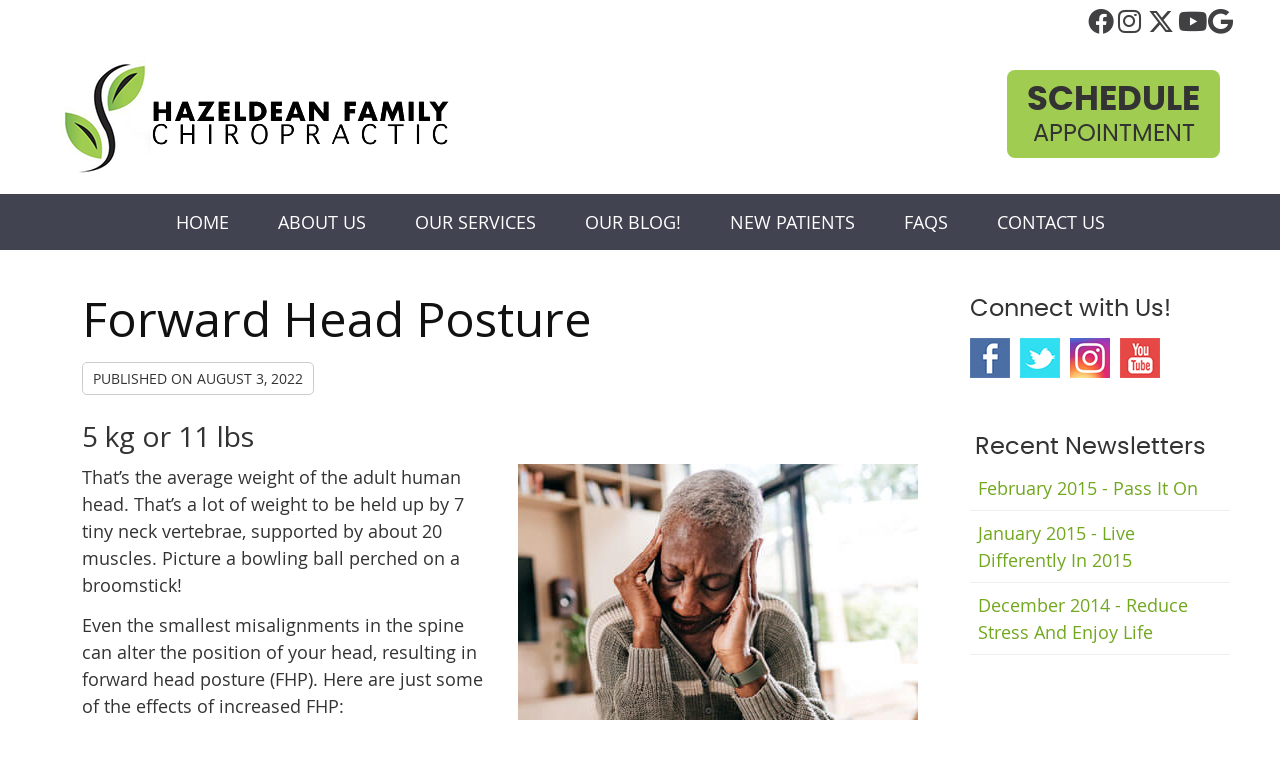

--- FILE ---
content_type: text/html; charset=UTF-8
request_url: https://www.hazeldeanchiropractic.com/forward-head-posture/
body_size: 9002
content:
<!DOCTYPE html>
<html xmlns:fb="https://ogp.me/ns/fb#" xml:lang="en" lang="en">
	<head>
		<title>Forward Head Posture | Hazeldean Family Chiropractic Clinic</title>
		<meta charset="utf-8">
		<meta name="viewport" content="initial-scale=1.0,width=device-width" />
		<meta property="og:type" content="website" /><meta name="description" content="" /><link rel="canonical" href="https://www.hazeldeanchiropractic.com/forward-head-posture/" /><meta property="og:image" content="https://doc.vortala.com/static/uploads/9/files/woman-in-bright-room-with-headache-sq.jpg" /><meta property="og:image:width" content="400" /><meta property="og:image:height" content="400" /><meta property="og:url" content="https://www.hazeldeanchiropractic.com/forward-head-posture/" /><meta property="og:title" content="Forward Head Posture | Hazeldean Family Chiropractic Clinic" /><meta property="og:description" content="" />
		<link rel="alternate" type="application/rss+xml" title="Hazeldean Family Chiropractic Clinic » Feed" href="https://doc.vortala.com/gen/blogs-711-feed.xml" />
		<link rel="icon" type="image/png" href="https://doc.vortala.com/childsites/uploads/712/files/fav_ic.png" />
		<link rel="stylesheet" type="text/css" href="https://doc.vortala.com/childsites/static/712/_style-1764002798.css" integrity="sha384-8ss4m4eyAdqOIm663abQdJ4AqwFsDQc1OTPVsXMYRi33J3zWzRPXF3gXQbMvaDcC" crossorigin="anonymous" />
		<script defer type="text/javascript" src="https://doc.vortala.com/childsites/static/712/_script-1764002798.js" integrity="sha384-7S+SM6jObv74PkqhL6fHLTjZ241NWv1cYjp9/LIHymVQabukkiBCCIkEDWRlhfLb" crossorigin="anonymous"></script>
 		<script type="application/ld+json"> {
	"@context": "https://schema.org",
	"@type": "MedicalClinic",
    			"alternateName": "Chiropractic",
	"address": {
		"@type": "PostalAddress",
	    "addressLocality": "Kanata",
	    "addressRegion": "ON",
	    "postalCode":"K2L 1V4",
	    "streetAddress": "8 - 484 Hazeldean Road"
    },
	"description": "Chiropractor Kanata | Our chiropractors are Certified Maximized Living Mentors, members of the International Pediatric Chiropractic Association, & partners with Chiropractors With Compassion. Find relief and wellness today.",
	"image": "https://doc.vortala.com/childsites/uploads/712/files/logo2.png",
	"name": "Hazeldean Family Chiropractic Clinic",
	"telephone": "(613) 831-9665",
	"openingHoursSpecification": [{
						      "@type": "OpeningHoursSpecification",
						      "opens": "06:30",
						      "dayOfWeek":  "https://schema.org/Monday",
						      "closes": "18:00"
						    },{
						      "@type": "OpeningHoursSpecification",
						      "opens": "06:30",
						      "dayOfWeek":  "https://schema.org/Tuesday",
						      "closes": "12:00"
						    },{
						      "@type": "OpeningHoursSpecification",
						      "opens": "06:30",
						      "dayOfWeek":  "https://schema.org/Wednesday",
						      "closes": "18:00"
						    },{
						      "@type": "OpeningHoursSpecification",
						      "opens": "06:30",
						      "dayOfWeek":  "https://schema.org/Thursday",
						      "closes": "18:00"
						    },{
						      "@type": "OpeningHoursSpecification",
						      "opens": "00:00",
						      "dayOfWeek":  "https://schema.org/Friday",
						      "closes": "00:00"
						    },{
						      "@type": "OpeningHoursSpecification",
						      "opens": "00:00",
						      "dayOfWeek":  "https://schema.org/Saturday",
						      "closes": "00:00"
						    }],"geo": {
	    "@type": "GeoCoordinates",
	    "latitude": "45.296671",
	    "longitude": "-75.890589"
    },"sameAs" : ["https://www.facebook.com/hazeldeanfamilychiropractic","https://twitter.com/hazeldeanchiro","https://www.instagram.com/kanatachiropractic/","http://www.youtube.com/kanatachiropractor","https://maps.google.com/?cid=1864264534042010110"]}</script>
		<meta name="google-site-verification" content="p2QPK1s92AGos_3wrnl3zw8hxzBKNkT8bEWWpDyaskE" /><meta name="twitter:card" content="summary" />
<meta name="google-site-verification" content="p2QPK1s92AGos_3wrnl3zw8hxzBKNkT8bEWWpDyaskE" />

<!-- Global site tag (gtag.js) - Google Ads: 988012418 --> 
<script async src="https://www.googletagmanager.com/gtag/js?id=AW-988012418"></script> <script> window.dataLayer = window.dataLayer || []; function gtag(){dataLayer.push(arguments);} gtag('js', new Date()); gtag('config', 'AW-988012418'); </script>

<!-- Event snippet for New Patient Special (blue banner) conversion page In your html page, add the snippet and call gtag_report_conversion when someone clicks on the chosen link or button. --> 
<script> function gtag_report_conversion(url) { var callback = function () { if (typeof(url) != 'undefined') { window.location = url; } }; gtag('event', 'conversion', { 'send_to': 'AW-988012418/50nYCJjJ4pgCEIK_j9cD', 'event_callback': callback }); return false; } </script> 

<!-- Event snippet for Schedule appointment button on landing page conversion page In your html page, add the snippet and call gtag_report_conversion when someone clicks on the chosen link or button. --> 
<script> function gtag_report_conversion(url) { var callback = function () { if (typeof(url) != 'undefined') { window.location = url; } }; gtag('event', 'conversion', { 'send_to': 'AW-988012418/JW1QCOqX2-0BEIK_j9cD', 'value': 1.0, 'currency': 'CAD', 'event_callback': callback }); return false; } </script> 

<!-- Event snippet for Reserve My Spot conversion page In your html page, add the snippet and call gtag_report_conversion when someone clicks on the chosen link or button. --> 
<script> function gtag_report_conversion(url) { var callback = function () { if (typeof(url) != 'undefined') { window.location = url; } }; gtag('event', 'conversion', { 'send_to': 'AW-988012418/tb_bCMSpzpoCEIK_j9cD', 'event_callback': callback }); return false; } </script> 

<!-- Event snippet for Contact us button on landing page conversion page In your html page, add the snippet and call gtag_report_conversion when someone clicks on the chosen link or button. --> <script> function gtag_report_conversion(url) { var callback = function () { if (typeof(url) != 'undefined') { window.location = url; } }; gtag('event', 'conversion', { 'send_to': 'AW-988012418/FLYkCMqb2-0BEIK_j9cD', 'value': 1.0, 'currency': 'CAD', 'event_callback': callback }); return false; } </script> 

<!-- Event snippet for Submit NP landing page form conversion page In your html page, add the snippet and call gtag_report_conversion when someone clicks on the chosen link or button. --> 
<script> function gtag_report_conversion(url) { var callback = function () { if (typeof(url) != 'undefined') { window.location = url; } }; gtag('event', 'conversion', { 'send_to': 'AW-988012418/orUuCOOhuO0BEIK_j9cD', 'event_callback': callback }); return false; } </script> 


<!-- Google Tag Manager ADDED BY SEO -->
<script>(function(w,d,s,l,i){w[l]=w[l]||[];w[l].push({'gtm.start':
new Date().getTime(),event:'gtm.js'});var f=d.getElementsByTagName(s)[0],
j=d.createElement(s),dl=l!='dataLayer'?'&l='+l:'';j.async=true;j.src=
'https://www.googletagmanager.com/gtm.js?id='+i+dl;f.parentNode.insertBefore(j,f);
})(window,document,'script','dataLayer','GTM-5Z2L89P');</script>
<!-- End Google Tag Manager --><script async src="https://www.googletagmanager.com/gtag/js?id=UA-4727401-3"></script><meta name="ppnum" content="1254" /><meta name="lastGen" content="12.09.2025 22:07:55" data-ts="1765318075" />
	</head>
	<body class="not-home post postid-3368 post-forward-head-posture layout-two-col-right s-category-client-authored">
	<div id='siteid' style="display:none;">711</div>
		<!-- Google Tag Manager (noscript) ADDED BY SEO -->
<noscript><iframe src="https://www.googletagmanager.com/ns.html?id=GTM-5Z2L89P"
height="0" width="0" style="display:none;visibility:hidden"></iframe></noscript>
<!-- End Google Tag Manager (noscript) -->
		<a id="top"></a>
		<a href="#content" class="skip-to-content">Skip to content</a>
		<div class="nav nav-utility nav-sb_before static-top"><div class="utility_wrap"><ul><li class="utility_item utility_social util_right"><a class="facebook_social" href="https://www.facebook.com/hazeldeanfamilychiropractic" target="_blank" style="text-indent:0;color:#ffffff;"><span class="visuallyhidden">facebook social button</span><i class="fa-brands fa-facebook"></i></a><a class="instagram_social" href="https://www.instagram.com/kanatachiropractic/" target="_blank" style="text-indent:0;color:#ffffff;"><span class="visuallyhidden">instagram social button</span><i class="fa-brands fa-instagram"></i></a><a class="twitter_social" href="https://twitter.com/hazeldeanchiro" target="_blank" style="text-indent:0;color:#ffffff;"><span class="visuallyhidden">twitter social button</span><i class="fa-brands fa-x-twitter"></i></a><a class="youtube_social" href="http://www.youtube.com/kanatachiropractor" target="_blank" style="text-indent:0;color:#ffffff;"><span class="visuallyhidden">youtube social button</span><i class="fa-brands fa-youtube"></i></a><a class="google_social" href="https://maps.google.com/?cid=1864264534042010110" target="_blank" style="text-indent:0;color:#ffffff;"><span class="visuallyhidden">google social button</span><i class="fa-brands fa-google"></i></a></li></ul></div></div><a class="sticky-bottom-right holiday-banner" style="display:none;" href="https://www.hazeldeanchiropractic.com/contact-us"><i class="fas fa-bells"></i> HOLIDAY HOURS</a><script type="text/javascript">var d = new Date();var now = parseInt(d.getTime() / 1000);if( now < 1767571200 ) {setTimeout(function() {jQuery(document).ready(function($){jQuery(".holiday-banner").show();});}, 500);}</script><style type="text/css">.holiday-banner, .holiday-banner:hover, .holiday-banner:visited{background:#a92d38;color:#fff;font-family:opensans;font-size:22px;font-weight:normal;}</style>
		<div id="containing_wrap">
			<div id="wrap">
				
				<div id="header_wrap"><div id="header">
					<div id="logo" class="left"><span id="site-title"><a href="/" title="Welcome to Hazeldean Family Chiropractic Clinic"><img src="https://doc.vortala.com/childsites/uploads/712/files/logo2.png" width="392" height="116" alt="Hazeldean Family Chiropractic Clinic logo - Home" /><span id="blog-title">Hazeldean Family Chiropractic Clinic</span></a></span></div>
					<div class="n-a-p"><a onclick="return gtag_report_conversion('https://www.hazeldeanchiropractic.com/contact-us');" href="https://www.hazeldeanchiropractic.com/contact-us/" class="btn">
<strong>Schedule</strong> <br/>Appointment
</a></div>
				</div></div>
				<div title="Main Menu" id="dd-primary_nav"><a href="#"><i class="fa-solid fa-bars" aria-hidden="true"></i>Menu</a></div><div class="nav nav-primary nav-between-mmh center_menu" title=""><ul id="primary_nav" class="menu"><li class="first menu-item menu-item-home"><a href="/">Home</a></li><li id="menu-item-462" class="menu-item menu-item-type-post_type menu-item-object-page menu-item-462"><a href="/about-us/">About Us</a></li>
<li id="menu-item-4033" class="menu-item menu-item-type-post_type menu-item-object-page menu-item-has-children menu-item-4033"><a href="/our-services/">Our Services</a>
<ul class="sub-menu">
	<li id="menu-item-3449" class="menu-item menu-item-type-post_type menu-item-object-page menu-item-3449"><a href="/family-chiropractic/">Family Chiropractic </a></li>
	<li id="menu-item-3447" class="menu-item menu-item-type-post_type menu-item-object-page menu-item-3447"><a href="/paediatric-chiropractic/"> Pediatric Chiropractic</a></li>
	<li id="menu-item-3448" class="menu-item menu-item-type-post_type menu-item-object-page menu-item-3448"><a href="/pregnancy-care/">Pregnancy Care</a></li>
	<li id="menu-item-4023" class="menu-item menu-item-type-post_type menu-item-object-page menu-item-4023"><a href="/cold-laser-therapy/">Cold Laser Therapy</a></li>
</ul>
</li>
<li id="menu-item-808" class="menu-item menu-item-type-post_type menu-item-object-page current_page_parent menu-item-808"><a href="/blog/">Our Blog!</a></li>
<li id="menu-item-482" class="menu-item menu-item-type-post_type menu-item-object-page menu-item-has-children menu-item-482"><a href="/what-to-expect/">New Patients</a>
<ul class="sub-menu">
	<li id="menu-item-483" class="menu-item menu-item-type-post_type menu-item-object-page menu-item-483"><a href="/online-paperwork/">Online Paperwork</a></li>
	<li id="menu-item-2801" class="menu-item menu-item-type-post_type menu-item-object-page menu-item-2801"><a href="/testimonials/">Testimonials </a></li>
</ul>
</li>
<li id="menu-item-3341" class="menu-item menu-item-type-post_type menu-item-object-page menu-item-has-children menu-item-3341"><a href="/frequently-asked-questions/">FAQs</a>
<ul class="sub-menu">
	<li id="menu-item-3350" class="menu-item menu-item-type-post_type menu-item-object-page menu-item-3350"><a href="/pediatric-faqs/">Pediatric FAQs</a></li>
	<li id="menu-item-3349" class="menu-item menu-item-type-post_type menu-item-object-page menu-item-3349"><a href="/pregnancy-faqs/">Pregnancy FAQs</a></li>
</ul>
</li>
<li id="menu-item-3152" class="last menu-item menu-item-type-post_type menu-item-object-page menu-item-3152"><a href="/contact-us/"><span onclick="return gtag_report_conversion('https://www.hazeldeanchiropractic.com/contact-us/');">Contact Us</span></a></li>
</ul></div>
				<div id="container_wrap">
					
					<div id="container">
						<div id="content">
							<div id="post-3368" class="3368 category-client-authored post"><h1 class="page-title">Forward Head Posture</h1><div class="entry-content cf"><div class="entry-meta">Published on <span class="published entry-date">August 3, 2022</span></div><h2>5 kg or 11 lbs</h2>
<p><img src="https://doc.vortala.com/static/uploads/9/files/woman-in-bright-room-with-headache-sq.jpg" width="400" height="400" alt="person with headache" class="alignright" />That’s the average weight of the adult human head. That’s a lot of weight to be held up by 7 tiny neck vertebrae, supported by about 20 muscles. Picture a bowling ball perched on a broomstick!</p>
<p>Even the smallest misalignments in the spine can alter the position of your head, resulting in forward head posture (FHP). Here are just some of the effects of increased FHP:</p>
<ul class="fa-ul">
<li style="margin-bottom: 8px;"><i class="fas fa-arrow-right" style="color: #9cce4c;"></i> Higher headache frequency</li>
<li style="margin-bottom: 8px;"><i class="fas fa-arrow-right" style="color: #9cce4c;"></i> Lower back pain</li>
<li style="margin-bottom: 8px;"><i class="fas fa-arrow-right" style="color: #9cce4c;"></i> Decreased neck muscle endurance and strength</li>
<li style="margin-bottom: 8px;"><i class="fas fa-arrow-right" style="color: #9cce4c;"></i> Decreased range of neck motion</li>
<li style="margin-bottom: 8px;"><i class="fas fa-arrow-right" style="color: #9cce4c;"></i> Increased risk of carpal tunnel syndrome</li>
<li style="margin-bottom: 8px;"><i class="fas fa-arrow-right" style="color: #9cce4c;"></i> Decreased respiratory muscle strength and lung capacity</li>
</ul>
<p>Staying in proper spinal alignment not only ensures proper communication between the brain and the body, but it allows you to hold your head up effortlessly thereby reducing the wear on your spinal joints.</p>
<div class="bldr_notebox nb32">
<h2>Get Regular Adjustments</h2>
<p>Regular chiropractic adjustments play a vital role in maintaining your optimum spinal alignment. And don’t forget the exercises and the traction unit prescribed by your chiropractor: it is the force over time that causes the ligament at the front of your neck to stretch and allows the spinal correction to happen.</p>
<div class="bldr_callout co70" style="">If you have any questions about the health or alignment of your spine or that of your loved ones, <a href="/dr-erin-mclaughlin/">Dr. Erin McLaughlin</a> and <a href="/dr-pierre-paradis/">Dr. Pierre Paradis</a> are here to help. If you live or work in Kanata and the surrounding area, contact us today or give us a call at (613) 831-9665.</div>
<style>.co70{border-width: ; border-style: ; border-color: ; font-size:; color:;}</style>
<p><a href="/contact-us/" class="bldr_cta" id="cta43" target="" >CONTACT US »</a></p>
<style>a.bldr_cta#cta43{border-width:; border-color: ; font-size:; color:; font-family:; background-color:; border-radius:; padding:;}
   	a.bldr_cta#cta43:hover{background-color:; border-color:; color:}</style>
</div>
<style>.nb32{max-width:;background:;border-width: ; border-color: ; border-radius:;}</style>
</div><div class="social_sharing blog-post"><span>Share This Post:</span><a href="https://x.com/intent/tweet?url=https://www.hazeldeanchiropractic.com/forward-head-posture" target="_blank" class="social_share_button share_twitter">Share on X</a><a target="_blank" href="https://www.facebook.com/dialog/share?app_id=106614613350&display=popup&href=https%3A%2F%2Fwww.hazeldeanchiropractic.com%2Fforward-head-posture" class="social_share_button share_facebook">Share on Facebook</a><a href="mailto:?&subject=Forward Head Posture - Hazeldean Family Chiropractic Clinic&body=https%3A%2F%2Fwww.hazeldeanchiropractic.com%2Fforward-head-posture" target="_blank" class="social_share_button share_email">Share via Email</a></div><div class="entry-footer"><a class="backtoblog" href="https://www.hazeldeanchiropractic.com/blog/">&laquo; Back to Blog</a></div></div>
							<div id="comments_container">								<div id="respond" class="comment-respond">
				<h3 id="reply-title" class="comment-reply-title">Add Your Comment <small><a rel="nofollow" id="cancel-comment-reply-link" href="#respond" style="display:none;">Cancel reply</a></small></h3>
									<form action="" method="post" id="commentform" class="comment-form">
						<div class="comment-meta"><div class="comment-author vcard"><cite id="authorname" class="fn n comment-author-name">Your Name</cite></div><span class="comment-arrow"></span></div><p class="comment-form-message" id="comment-form-message" style="display: none"><span id="comment-form-message-text" class="unapproved"></span></p><p class="comment-form-comment"><label for="comment">Comment</label><textarea id="comment" name="comment" cols="45" rows="8" aria-required="true"></textarea></p>																				<p class="comment-form-author"><label for="author">Name</label> <span class="required">*</span><input id="author" name="author" type="text" value="" title="Your Name" size="30" aria-required='true' /></p>
<p class="comment-form-email"><label for="email">Email</label> <span class="required">*</span><input id="email" name="email" type="text" value="" title="Your E-mail" size="30" aria-required='true' /></p>
<p class="comment-form-url"><label for="url">Website</label><input id="url" name="url" type="text" value="" title="Your Website (optional)" size="30"/></p>
<p class="comment-form-website"><label for="website">Leave this field blank</label><input id="website" name="website" type="text" value="" title="" size="30"/></p>
<p class="comment-form-croutons"><label for="croutons">Leave this field blank</label><input id="croutons" name="croutons" type="text" value="" title="" size="30"/></p>
																		<p class="comment-notes">Your email address will <strong>not</strong> be published. Required fields are marked <span class="required">*</span>.</p>						<p class="form-submit">
							<input name="submit" type="submit" id="submit" value="Post Your Comment" />
							<input type='hidden' name='comment_post_ID' value='3368' id='comment_post_ID' />
<input type='hidden' name='comment_parent' id='comment_parent' value='0' />
						</p>
											</form>
							</div><!-- #respond -->
			</div>
						</div>
					</div>
					<div id="primary" class="aside primary-aside blog_widget_area blog_widget_area"><ul class="xoxo"><li id="vortala-social-links-2" class="widget v_widget_social_links"><h3 class="widget-title"><span class="widget-title-left"><span class="widget-title-right">Connect with Us!</span></span></h3><a class="social_widget_icon" style="background-image:url(https://doc.vortala.com/global/images/blog-connect-logos.png);background-position-x:0; text-indent:-999em;" href="https://www.facebook.com/hazeldeanfamilychiropractic" target="_blank">Facebook Social Link</a><a class="social_widget_icon" style="background-image:url(https://doc.vortala.com/global/images/blog-connect-logos.png);background-position-x:292px; text-indent:-999em;" href="https://twitter.com/hazeldeanchiro" target="_blank">Twitter Social Link</a><a class="social_widget_icon" style="background-image:url(https://doc.vortala.com/global/images/blog-connect-logos.png);background-position-x:40px; text-indent:-999em;" href="https://www.instagram.com/kanatachiropractic/" target="_blank">Instagram Social Link</a><a class="social_widget_icon" style="background-image:url(https://doc.vortala.com/global/images/blog-connect-logos.png);background-position-x:250px; text-indent:-999em;" href="http://www.youtube.com/kanatachiropractor" target="_blank">Youtube Social Link</a></li><li id="recent-newsletters-widget-2" class="widget v_recent_newsletters_widget widget_nav_menu"><h3 class="widget-title"><span class="widget-title-left"><span class="widget-title-right">Recent Newsletters</span></span></h3><ul title="Recent Newlsetters List" class="menu"><li><a style="text-transform:capitalize;" href=" https://www.hazeldeanchiropractic.com/2015-february/" rel="bookmark">february 2015 - Pass It On</a></li><li><a style="text-transform:capitalize;" href=" https://www.hazeldeanchiropractic.com/2015-january/" rel="bookmark">january 2015 - Live Differently in 2015</a></li><li><a style="text-transform:capitalize;" href=" https://www.hazeldeanchiropractic.com/2014-december/" rel="bookmark">december 2014 - Reduce Stress and Enjoy Life</a></li></ul></li></ul></div>
				</div>
			</div>
			
			<div id="footer_wrap">
				<div id="footer">
					
					<div id="wp_footer">
						
						<div style='display:none;'><div id='contact_practitioner-container' class='v_contact_form'><div id='contact_practitioner-content'>
			            <div class='contact_practitioner-content'>
			                <div class='contact_practitioner-title'>Email Hazeldean Family Chiropractic Clinic</div>
			                <div class='contact_practitioner-loading' style='display:none'></div>
			                <div class='contact_practitioner-message' style='display:none'></div>
			                <form class='ui form' method='post' action=''>
						            <div class='field'>
				                        <label for='contact_practitioner-message' class='visuallyhidden'>Comments, Requests, Questions, or Suggestions</label><textarea id='contact_practitioner-message' class='' placeholder='Comments, Requests, Questions, or Suggestions' name='message'></textarea><br/>
				                    </div>
				                    <div class='field'>
				                        <div class='two fields'>
				                            <div class='field'><label for='contact_practitioner-first_name' class='visuallyhidden'>First Name</label><input type='text' id='contact_practitioner-first_name' name='first_name' placeholder='First' /></div>
				                            <div class='field'><label for='contact_practitioner-last_name' class='visuallyhidden'>Last Name</label><input type='text' id='contact_practitioner-last_name' name='last_name' placeholder='Last' /></div>
				                        </div>
				                    </div>
				                    <fieldset class='form-fieldset'>
							            <div class='inline fields radios'>
							                <legend class='form-label'>Respond to me via:</legend>
							                <div class='field'>
							                    <div class='ui radio checkbox'>
							                        <input type='radio' name='popup_respond_contact' id='popup_respond_email' />
							                        <label for='popup_respond_email'>Email</label>
							                    </div>
							                </div>
							                <div class='field'>
							                    <div class='ui radio checkbox'>
							                        <input type='radio' name='popup_respond_contact' id='popup_respond_phone' />
							                        <label for='popup_respond_phone'>Phone</label>
							                    </div>
							                </div>
							                <div class='field'>
							                    <div class='ui radio checkbox'>
							                        <input type='radio' name='popup_respond_contact' id='popup_respond_none' />
							                       <label for='popup_respond_none'>No Response</label>
							                    </div>
							                </div>
							            </div>
						            </fieldset>
						            <div class='field'>
						                <div class='field'><label for='contact_practitioner-email' class='visuallyhidden'>Email Address</label><input type='text' id='contact_practitioner-email' name='email' placeholder='Email Address' /></div>
						                <div class='field'><label for='contact_practitioner-phone' class='visuallyhidden'>Phone Number</label><input type='text' id='contact_practitioner-phone' name='phone' placeholder='Phone Number' /></div>
						            </div>
						            <div class='field'>
				                        <div class='ui checkbox'>
				                            <input type='checkbox' name='phi_agree' id='contact_practitioner-no_phi_agree_check' value='' />
				                            <label for='contact_practitioner-no_phi_agree_check'>I agree to refrain from including any personally identifiable information or protected health information in the comment field. For more info, <a class='phi_info info-popup-hover' href='#'>read disclaimer</a>.</label>
				                            <div class='info-popup' style='display:none;'><i class='fa-solid fa-times'></i>Please keep in mind that communications via email over the internet are not secure. Although it is unlikely, there is a possibility that information you include in an email can be intercepted and read by other parties or unauthorized individuals. Please do not include personal identifying information such as your birth date, or personal medical information in any emails you send to us. Communication via our website cannot replace the relationship you have with a physician or another healthcare practitioner.<div class='pointer'></div><div class='pointerBorder'></div></div>
				                        </div>
				                    </div>
						            <div class='field'>
				                        <div class='ui checkbox'>
				                            <input type='checkbox' name='consent' id='contact_practitioner-consent_check' value='' />
				                            <label class='privacy_consent_message' for='contact_practitioner-consent_check'>I consent to having this website store my submitted information so they can respond to my inquiry. For more info, read our <a class='privacy-link' href='/info/privacy/' rel='nofollow'>privacy policy</a>.</label>
				                        </div>
				                    </div>
						            <div class='antispam'><label for='popup_contact_form_url'>Leave this empty:</label><input id='popup_contact_form_url' name='url' class='' value=''/></div>
									<button type='submit' class='contact_practitioner-button contact_practitioner-send ui button'>Send Message</button>
						            <input type='hidden' name='token' value='22777d541d3495029693003b30b82acb'/>
						            <br/>
						        </form>
						    </div>
						</div></div></div>
						<div style='display:none;'><div id='request_appointment-container' class='v_appt_form'><div id='request_appointment-content'>
				            <div class='request_appointment-content'>
				                <div class='request_appointment-title'>Request Appointment <span class='request_appointment-subtitle'>(pending confirmation)</span></div>
						        <div class='request_appointment-loading' style='display:none'></div>
				                <div class='request_appointment-message' style='display:none'></div>
				                <form class='ui form' method='post' action=''>
						            <div class='grouped fields radios patient_type'>
				                        <fieldset class='grouped fields'>
				                        	<legend class='visuallyhidden'>Patient Type</legend>
					                        <div class='field'>
							                    <div class='ui radio checkbox'>
							                        <input id='popup_appt_new' type='radio' name='patient_type' value='New Patient' />
							                        <label for='popup_appt_new'>New Patient</label>
							                    </div>
							                </div>
							                <div class='field first_radio'>
							                    <div class='ui radio checkbox'>
							                        <input id='popup_appt_current' type='radio' name='patient_type' value='Current Patient' />
							                        <label for='popup_appt_current'>Current Patient</label>
							                    </div>
							                </div>
							                <div class='field'>
							                    <div class='ui radio checkbox'>
							                        <input id='popup_appt_returning' type='radio' name='patient_type' value='Returning Patient' />
							                        <label for='popup_appt_returning'>Returning Patient</label>
							                    </div>
							                </div>
						                </fieldset>
						            </div>
						            <div class='field'>
				                        <div class='two fields'>
				                            <div class='field'><label for='request_appointment-first_name' class='visuallyhidden'>First Name</label><input type='text' id='request_appointment-first_name' name='first_name' placeholder='First' /></div>
				                            <div class='field'><label for='request_appointment-last_name' class='visuallyhidden'>Last Name</label><input type='text' id='request_appointment-last_name' name='last_name' placeholder='Last' /></div>
				                        </div>
				                    </div>
						            <div class='field'>
						                <div class='field'><label for='request_appointment-email' class='visuallyhidden'>Email Address</label><input type='text' id='request_appointment-email' name='email' placeholder='Email Address' /></div>
						                <div class='field'><label for='request_appointment-phone' class='visuallyhidden'>Phone Number</label><input type='text' id='request_appointment-phone' name='phone' placeholder='Phone Number' /></div>
						            </div>
						            <fieldset class='form-fieldset'>
							            <div class='inline fields radios'>
							                <legend class='form-label'>Respond to me via:</legend>
							                <div class='field'>
							                    <div class='ui radio checkbox'>
							                        <input type='radio' name='popup_request_respond' id='request_respond_email' />
							                        <label for='request_respond_email'>Email</label>
							                    </div>
							                </div>
							                <div class='field'>
							                    <div class='ui radio checkbox'>
							                        <input type='radio' name='popup_request_respond' id='request_respond_phone' />
							                        <label for='request_respond_phone'>Phone</label>
							                    </div>
							                </div>
							            </div>
							        </fieldset>
						            <div class='equal width field pickdate'>
						                <span class='form-label'>Preferred Day/Time:</span>
						                <div class='fields'>
						                    <div class='field'>
						                        <label for='thickbox_datepicker' class='visuallyhidden'>Date</label><input type='text' value='' name='thickbox_datepicker' id='thickbox_datepicker' /><i class='fa-solid fa-calendar' id='popup_apptDateId' aria-hidden='true'></i>
						                    </div>
						                    <div class='field'>
							                    <label for='appt_hour' class='visuallyhidden'>Appointment Hour</label>
						                        <select id='appt_hour' name='appt_hour'>
						                            <option value=''>H</option>
						                            <option value='1'>1</option>
						                            <option value='2'>2</option>
						                            <option value='3'>3</option>
						                            <option value='4'>4</option>
						                            <option value='5'>5</option>
						                            <option value='6'>6</option>
						                            <option value='7'>7</option>
						                            <option value='8'>8</option>
						                            <option value='9'>9</option>
						                            <option value='10'>10</option>
						                            <option value='11'>11</option>
						                            <option value='12'>12</option>
						                        </select>
						                    </div>
						                    <div class='field'>
						                    	<label for='appt_min' class='visuallyhidden'>Appointment Minute</label>
						                        <select id='appt_min' name='appt_min'>
						                            <option value=''>M</option>
						                            <option value='00'>00</option>
						                            <option value='15'>15</option>
						                            <option value='30'>30</option>
						                            <option value='45'>45</option>
						                        </select>
						                    </div>
						                    <fieldset>
							                    <div class='fields time-radios'>
					                                <legend class='visuallyhidden'>AM or PM</legend>
					                                <div class='field'>
					                                    <div class='ui radio checkbox'>
					                                        <input type='radio' name='time' id='time_am' value='am' />
					                                        <label for='time_am'>AM</label>
					                                    </div>
					                                </div>
					                                <div class='field'>
					                                    <div class='ui radio checkbox'>
					                                        <input type='radio' name='time' id='time_pm' value='pm' />
					                                        <label for='time_pm'>PM</label>
					                                    </div>
					                                </div>
					                            </div>
				                            </fieldset>
						                </div>
						            </div>
						            <div class='field'>
				                        <label for='popup_request_appointment-message' class='visuallyhidden'>Comments or Questions</label><textarea id='popup_request_appointment-message' placeholder='Comments or Questions' name='message'></textarea>
				                    </div>
				                    <div class='field'>
						                <div class='ui checkbox'>
						                    <input type='checkbox' name='phi_check' id='no_phi_agree_check' value='' />
						                    <label for='no_phi_agree_check'>I agree to refrain from including any personally identifiable information or protected health information in the comment field. For more info, <a class='phi_info info-popup-hover' href='#'>read disclaimer</a>.</label>
						                    <div class='info-popup' style='display:none;'><i class='fa-solid fa-times'></i>Please keep in mind that communications via email over the internet are not secure. Although it is unlikely, there is a possibility that information you include in an email can be intercepted and read by other parties or unauthorized individuals. Please do not include personal identifying information such as your birth date, or personal medical information in any emails you send to us. Communication via our website cannot replace the relationship you have with a physician or another healthcare practitioner.<div class='pointer'></div><div class='pointerBorder'></div></div>
						                </div>
						            </div>
				                    <div class='field'>
						                <div class='ui checkbox'>
						                    <input type='checkbox' name='consent' id='consent_check' value='' />
						                    <label class='privacy_consent_message' for='consent_check'>I consent to having this website store my submitted information so they can respond to my inquiry. For more info, read our <a class='privacy-link' href='/info/privacy/' rel='nofollow'>privacy policy</a>.</label>
						                </div>
						            </div>
						            <div class='antispam'><label for='request_appointment-url'>Leave this empty:</label><input id='request_appointment-url' name='url' class='request_appointment-input' value=''/></div>
									<div class='request_appointment-message' style='display:none'></div>
						            <button type='submit' class='request_appointment-button request_appointment-send ui button'>Send Message</button>
						            <input type='hidden' name='token' value='252d7746ed9b32b5adb49b8197269504'/>
						            <br/>
						        </form>
						    </div>
						</div></div></div>
					</div>
				</div>
			</div>
			</div><div id="utility_credit_wrap"><div id="centered_footer"><div class="nav nav-utility nav-footer"><div class="footer_utility_wrap"><div class="social_sharing"><a href="https://x.com/intent/tweet?url=https://www.hazeldeanchiropractic.com/forward-head-posture" target="_blank" class="social_share_button share_twitter">Share on X</a><a target="_blank" href="https://www.facebook.com/dialog/share?app_id=106614613350&display=popup&href=https%3A%2F%2Fwww.hazeldeanchiropractic.com%2Fforward-head-posture" class="social_share_button share_facebook">Share on Facebook</a><a href="mailto:?&subject=Forward Head Posture - Hazeldean Family Chiropractic Clinic&body=https%3A%2F%2Fwww.hazeldeanchiropractic.com%2Fforward-head-posture" target="_blank" class="social_share_button share_email">Share via Email</a></div><ul><li class="utility_item utility_email"><a class="contact_practitioner-link button" title="Contact" href="#"><i class="fa-solid fa-envelope" aria-hidden="true"></i>Email Us</a></li></ul></div></div><div class="footer_schema"><div><span class="schema-practice-name">Hazeldean Family Chiropractic Clinic</span><br />
		<span class="schema-practice-info"><span class="schema-practice-address">8 - 484 Hazeldean Road</span><br /><span class="schema-practice-city">Kanata</span>, <span class="schema-practice-state">ON</span><span class="schema-practice-zip"> K2L 1V4</span></span><br />
		Phone: <span class="schema-practice-phone"><a href="tel:(613)831-9665">(613) 831-9665</a></span></div></div><div id="credit_wrap"><div id="footer_right" class="right"><div title="Footer Links" class="nav nav-footer"><ul><li class="first"><a rel="nofollow" href="/info/copyright/">Copyright</a></li><li class="legal"><a rel="nofollow" href="/info/legal-disclaimer/">Legal</a></li><li class="privacy"><a rel="nofollow" href="/info/privacy/">Privacy</a></li><li class="accessibility"><a rel="nofollow" href="/info/accessibility/">Accessibility</a></li><li class="last"><a href="/sitemap/">Sitemap</a></li></ul></div><div id="credits">Chiropractic Websites by Perfect Patients</div></div></div></div></div><script type="text/javascript">
            setTimeout(function(){var a=document.createElement("script");
            var b=document.getElementsByTagName("script")[0];
            a.src=document.location.protocol+"//script.crazyegg.com/pages/scripts/0021/7632.js?"+Math.floor(new Date().getTime()/3600000);
            a.async=true;a.type="text/javascript";b.parentNode.insertBefore(a,b)}, 1);
            </script><script type='text/javascript'>var _userway_config = {position: 2, color: '#053e67', language: 'en',  account: 'I2HOcezO1g'};</script>
                        <script type='text/javascript' defer src='https://cdn.userway.org/widget.js'></script>
                        <script type='text/javascript'>
                            function userWayTitle(){
                                if (document.querySelector('.userway') !== null) {
                                    var uw = document.getElementsByClassName('userway')[0];
                                    uw.getElementsByClassName('userway_accessibility_icon')[0].setAttribute('title', 'Accessibility Menu');
                                    clearTimeout(userWayTimer);
                                }
                            }
                            var userWayTimer = setTimeout(userWayTitle, 2000);
                        </script>
			<link href="https://fonts.googleapis.com/css?family=Open+Sans:300,300i,400,400i,600,600i,700,700i" rel="stylesheet">
		</div>
	</body>
</html>